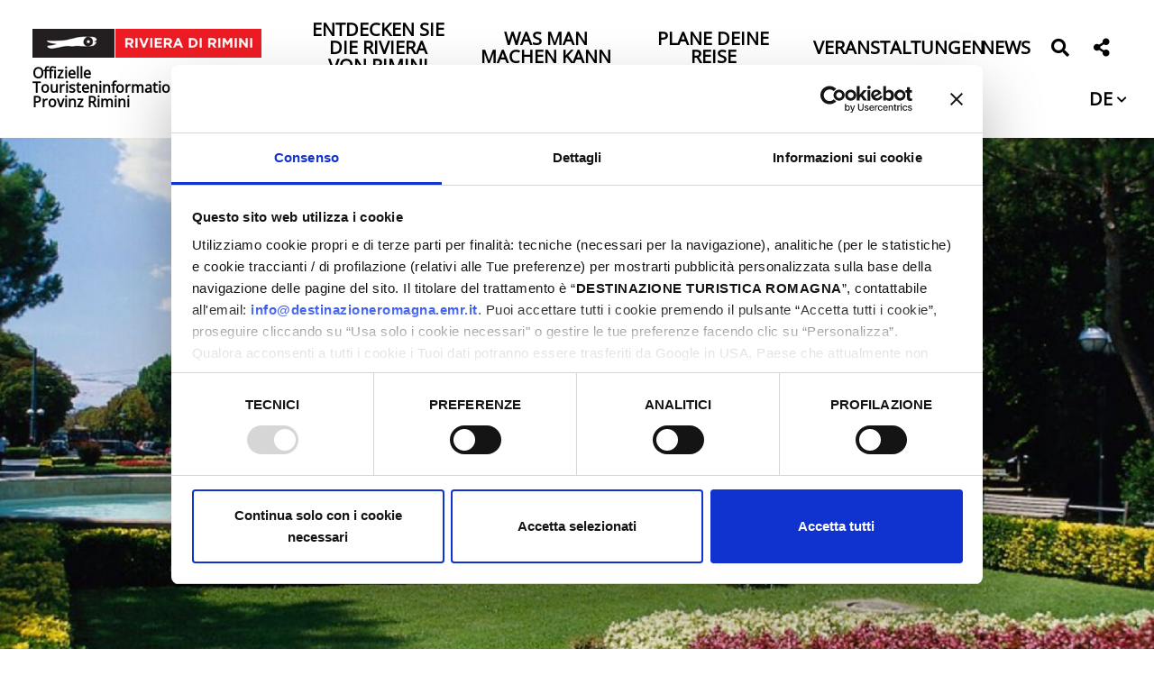

--- FILE ---
content_type: text/css
request_url: https://riviera.rimini.it/lib/css/temi/rivierarimini/base.css
body_size: 14026
content:
/*COLORS - TEXT*/
/*
 lightgray #f3f3f3 | 243, 243, 243 MIER -> ||||| #f1f2f2 | 241, 241, 242
 
 blue #3c4696 | 60, 70, 150 CAR -> |||| #10459b | 16, 69, 155 CAR -> |||| MIER -> #1490CB | 20, 144, 203 |||| #3a5ab2 | 58,90,178 RIDA -> ||||||||| #3d91cc | 61, 145, 204 MONER
 blue-light 53, 168, 224 | 53, 168, 224 CAR -> |||| #79a0da | 121,160,218 RIDA -> ||||||||||||||| #70b5e3 | 112, 181, 227 MONER ->  ||||||||||||||||||||\#157dc1 | 21, 125, 193 ERT
 
 navy #2091c8 | 32,145,200
 navy-dark #0d8a8d | 13, 138, 141 ERT simile al navy
 navy-extradark #468281 | 70, 130, 129 CAMMINIER21
 
 red #ed1629 | 237, 22, 41 CAR -> |||| #eb2f3a | 235, 47, 58 MIER -> |||| #d1181c | 209, 24, 28 MONER
 red-mid #e13c44 | 225, 60, 68 MONER -> ||||||||| #ab3c3c | 171, 60, 60
 red-dark #cb292f | 203, 41, 47 ERT simile al red
 
 orange #d85415 | 216, 84, 21 MONER
 orange-dark #cd6128 | 229, 112, 43 ERT 
 
 pink-dark #ae5d69 | 174, 93, 105 ERT
 
 violet #802b7c | 128,43,124
 violet-light #e81093 | 232,16,147 RIDA -> ||||||||| #8b3288 | 139, 50, 136 ERT simile al violet
 
 yellow #efa91d | 239, 169, 29 MONER
 yellow-dark #e6b829 | rgb(230, 184, 41)
 
 green #9bd11f | rgb (155, 209, 31) AGRI ||||| -> #6d822e | 109, 130, 46 MONER
 green-light #9dd31f | rgb (157, 211, 31) AGRI |||| -> #cede00 |  CAMMINIER21 -> ||||||||||| #0c8f35 | 12, 143, 53
 green-dark #486625 | rgb (72, 102, 37) AGRI |||| -> #01651f | 1, 101, 31
 green-extradark #232917 | rgb (35, 41, 23) AGRI
 
 brown #a9812c | 169, 129, 44 CAR -> ||||  #846752 | 132, 103, 82 CAMMINIER21
 brown-light #d7c39e | 215, 195, 158 CAR
 *
*/

/* TEXT */

.text-default,
.text-default-r,
.text-default-r *,
.text-default-hover:hover,
.text-default-r-hover:hover,
.text-default-r-hover:hover *
{color:#303030!important;}

.text-white,
.text-white-r,
.text-white-r *,
.text-white-hover:hover,
.text-white-r-hover:hover,
.text-white-r-hover:hover *
{color:#fff!important;}

.text-black,
.text-black-r,
.text-black-r *,
.text-black-hover:hover,
.text-black-r-hover:hover,
.text-black-r-hover:hover *
{color:#000!important;}

.text-lightgray,
.text-lightgray-r,
.text-lightgray-r *,
.text-lightgray-hover:hover,
.text-lightgray-r-hover:hover,
.text-lightgray-r-hover:hover *
{color:#f3f3f3!important;}

.text-red,
.text-red-r,
.text-red-r *,
.text-red-hover:hover,
.text-red-r-hover:hover,
.text-red-r-hover:hover *
{color:#ed1c24!important;}

.text-red-mid,
.text-red-mid-r,
.text-red-mid-r *,
.text-red-mid-hover:hover,
.text-red-mid-r-hover:hover,
.text-red-mid-r-hover:hover *
{color:#e13c44!important;}

.text-red-dark,
.text-red-dark-r,
.text-red-dark-r *,
.text-red-dark-hover:hover,
.text-red-dark-r-hover:hover,
.text-red-dark-r-hover:hover *
{color:#cb292f!important;}

.text-blue,
.text-blue-r,
.text-blue-r *,
.text-blue-hover:hover,
.text-blue-r-hover:hover,
.text-blue-r-hover:hover *
{color:#3c4696!important;}

.text-blue-light,
.text-blue-light-r,
.text-blue-light-r *,
.text-blue-light-hover:hover,
.text-blue-light-r-hover:hover,
.text-blue-light-r-hover:hover *
{color:#35a8e0!important;}

.text-orange,
.text-orange-r,
.text-orange-r *,
.text-orange-hover:hover,
.text-orange-r-hover:hover,
.text-orange-r-hover:hover *
{color:#d85415 !important;}

.text-orange-dark,
.text-orange-dark-r,
.text-orange-dark-r *,
.text-orange-dark-hover:hover,
.text-orange-dark-r-hover:hover,
.text-orange-dark-r-hover:hover *
{color:#cd6128!important;}

.text-navy,
.text-navy-r,
.text-navy-r *,
.text-navy-hover:hover,
.text-navy-r-hover:hover,
.text-navy-r-hover:hover *
{color:#2091c8!important;}

.text-navy-dark,
.text-navy-dark-r,
.text-navy-dark-r *,
.text-navy-dark-hover:hover,
.text-navy-dark-r-hover:hover,
.text-navy-dark-r-hover:hover *
{color:#0d8a8d!important;}

.text-navy-extradark,
.text-navy-extradark-r,
.text-navy-extradark-r *,
.text-navy-extradark-hover:hover,
.text-navy-extradark-r-hover:hover,
.text-navy-extradark-r-hover:hover *
{color:#468281!important;}

.text-pink-dark,
.text-pink-dark-r,
.text-pink-dark-r *,
.text-pink-dark-hover:hover,
.text-pink-dark-r-hover:hover,
.text-pink-dark-r-hover:hover *
{color:#ae5d69!important;}

.text-violet,
.text-violet-r,
.text-violet-r *,
.text-violet-hover:hover,
.text-violet-r-hover:hover,
.text-violet-r-hover:hover *
{color:#802b7c!important;}

.text-violet-light,
.text-violet-light-r,
.text-violet-light-r *,
.text-violet-light-hover:hover,
.text-violet-light-r-hover:hover,
.text-violet-light-r-hover:hover *
{color:#e81093!important;}

.text-yellow-dark,
.text-yellow-dark-r,
.text-yellow-dark-r *,
.text-yellow-dark-hover:hover,
.text-yellow-dark-r-hover:hover,
.text-yellow-dark-r-hover:hover *
{color:#ffcd30!important;}

.text-yellow,
.text-yellow-r,
.text-yellow-r *,
.text-yellow-hover:hover,
.text-yellow-r-hover:hover,
.text-yellow-r-hover:hover *
{color:#efa91d!important;}

.text-green,
.text-green-r,
.text-green-r *,
.text-green-hover:hover,
.text-green-r-hover:hover,
.text-green-r-hover:hover *
{color:#9bd11f!important;}

.text-green-light,
.text-green-light-r,
.text-green-light-r *,
.text-green-light-hover:hover,
.text-green-light-r-hover:hover,
.text-green-light-r-hover:hover *
{color:#9dd31f!important;}

.text-green-dark,
.text-green-dark-r,
.text-green-dark-r *,
.text-green-dark-hover:hover,
.text-green-dark-r-hover:hover,
.text-green-dark-r-hover:hover *
{color:#486625!important;}

.text-green-extradark,
.text-green-extradark-r,
.text-green-extradark-r *,
.text-green-extradark-hover:hover,
.text-green-extradark-r-hover:hover,
.text-green-extradark-r-hover:hover *
{color:#232917!important;}

.text-brown,
.text-brown-r,
.text-brown-r *,
.text-brown-hover:hover,
.text-brown-r-hover:hover,
.text-brown-r-hover:hover *
{color:#846752!important;}

.text-brown-light,
.text-brown-light-r,
.text-brown-light-r *,
.text-brown-light-hover:hover,
.text-brown-light-r-hover:hover,
.text-brown-light-r-hover:hover *
{color:#d7c39e!important;}

/*BACKGROUND*/

.bg-white,
.bg-white-r,
.bg-white-r *,
.bg-white-hover:hover,
.bg-white-r-hover:hover,
.bg-white-r-hover:hover *
{background-color:#fff!important;}

.bg-black,
.bg-black-r,
.bg-black-r *,
.bg-black-hover:hover,
.bg-black-r-hover:hover,
.bg-black-r-hover:hover *
{background-color:#000!important;}

.bg-lightgray,
.bg-lightgray-r,
.bg-lightgray-r *,
.bg-lightgray-hover:hover,
.bg-lightgray-r-hover:hover,
.bg-lightgray-r-hover:hover *
{background-color:#f3f3f3!important;}

.bg-red,
.bg-red-r,
.bg-red-r *,
.bg-red-hover:hover,
.bg-red-r-hover:hover,
.bg-red-r-hover:hover *
{background-color:#ed1c24!important;}

.bg-red-mid,
.bg-red-mid-r,
.bg-red-mid-r *,
.bg-red-mid-hover:hover,
.bg-red-mid-r-hover:hover,
.bg-red-mid-r-hover:hover *
{background-color:#e13c44!important;}

.bg-red-dark,
.bg-red-dark-r,
.bg-red-dark-r *,
.bg-red-dark-hover:hover,
.bg-red-dark-r-hover:hover,
.bg-red-dark-r-hover:hover *
{background-color:#cb292f!important;}

.bg-blue,
.bg-blue-r,
.bg-blue-r *,
.bg-blue-hover:hover,
.bg-blue-r-hover:hover,
.bg-blue-r-hover:hover *
{background-color:#3c4696!important;}

.bg-blue-light,
.bg-blue-light-r,
.bg-blue-light-r *,
.bg-blue-light-hover:hover,
.bg-blue-light-r-hover:hover,
.bg-blue-light-r-hover:hover *
{background-color:#35a8e0!important;}

.bg-orange,
.bg-orange-r,
.bg-orange-r *,
.bg-orange-hover:hover,
.bg-orange-r-hover:hover,
.bg-orange-r-hover:hover *
{background-color:#d85415 !important;}

.bg-orange-dark,
.bg-orange-dark-r,
.bg-orange-dark-r *,
.bg-orange-dark-hover:hover,
.bg-orange-dark-r-hover:hover,
.bg-orange-dark-r-hover:hover *
{background-color:#cd6128 !important;}

.bg-navy,
.bg-navy-r,
.bg-navy-r *,
.bg-navy-hover:hover,
.bg-navy-r-hover:hover,
.bg-navy-r-hover:hover *
{background-color:#2091c8!important;}

.bg-navy-dark,
.bg-navy-dark-r,
.bg-navy-dark-r *,
.bg-navy-dark-hover:hover,
.bg-navy-dark-r-hover:hover,
.bg-navy-dark-r-hover:hover *
{background-color:#0d8a8d!important;}

.bg-navy-extradark,
.bg-navy-extradark-r,
.bg-navy-extradark-r *,
.bg-navy-extradark-hover:hover,
.bg-navy-extradark-r-hover:hover,
.bg-navy-extradark-r-hover:hover *
{background-color:#468281!important;}

.bg-pink-dark,
.bg-pink-dark-r,
.bg-pink-dark-r *,
.bg-pink-dark-hover:hover,
.bg-pink-dark-r-hover:hover,
.bg-pink-dark-r-hover:hover *
{background-color:#ae5d69!important;}


.bg-violet,
.bg-violet-r,
.bg-violet-r *,
.bg-violet-hover:hover,
.bg-violet-r-hover:hover,
.bg-violet-r-hover:hover *
{background-color:#802b7c!important;}

.bg-violet-light,
.bg-violet-light-r,
.bg-violet-light-r *,
.bg-violet-light-hover:hover,
.bg-violet-light-r-hover:hover,
.bg-violet-light-r-hover:hover *
{background-color:#e81093!important;}

.bg-yellow-dark,
.bg-yellow-dark-r,
.bg-yellow-dark-r *,
.bg-yellow-dark-hover:hover,
.bg-yellow-dark-r-hover:hover,
.bg-yellow-dark-r-hover:hover *
{background-color:#ffcd30!important;}

.bg-yellow,
.bg-yellow-r,
.bg-yellow-r *,
.bg-yellow-hover:hover,
.bg-yellow-r-hover:hover,
.bg-yellow-r-hover:hover *
{background-color:#efa91d!important;}

.bg-green,
.bg-green-r,
.bg-green-r *,
.bg-green-hover:hover,
.bg-green-r-hover:hover,
.bg-green-r-hover:hover *
{background-color:#9bd11f!important;}

.bg-green-light,
.bg-green-light-r,
.bg-green-light-r *,
.bg-green-light-hover:hover,
.bg-green-light-r-hover:hover,
.bg-green-light-r-hover:hover *
{background-color:#9dd31f!important;}

.bg-green-dark,
.bg-green-dark-r,
.bg-green-dark-r *,
.bg-green-dark-hover:hover,
.bg-green-dark-r-hover:hover,
.bg-green-dark-r-hover:hover *
{background-color:#486625!important;}

.bg-green-extradark,
.bg-green-extradark-r,
.bg-green-extradark-r *,
.bg-green-extradark-hover:hover,
.bg-green-extradark-r-hover:hover,
.bg-green-extradark-r-hover:hover *
{background-color:#232917!important;}

.bg-brown,
.bg-brown-r,
.bg-brown-r *,
.bg-brown-hover:hover,
.bg-brown-r-hover:hover,
.bg-brown-r-hover:hover *
{background-color:#846752!important;}

.bg-brown-light,
.bg-brown-light-r,
.bg-brown-light-r *,
.bg-brown-light-hover:hover,
.bg-brown-light-r-hover:hover,
.bg-brown-light-r-hover:hover *
{background-color:#d7c39e!important;}


/*BORDER COLOR*/

.bd-white,
.bd-white-r,
.bd-white-r *,
.bd-white-hover:hover,
.bd-white-r-hover:hover,
.bd-white-r-hover:hover *
{border-color:#fff!important;}

.bd-black,
.bd-black-r,
.bd-black-r *,
.bd-black-hover:hover,
.bd-black-r-hover:hover,
.bd-black-r-hover:hover *
{border-color:#000!important;}

.bd-lightgray,
.bd-lightgray-r,
.bd-lightgray-r *,
.bd-lightgray-hover:hover,
.bd-lightgray-r-hover:hover,
.bd-lightgray-r-hover:hover *
{border-color:#f3f3f3!important;}

.bd-red,
.bd-red-r,
.bd-red-r *,
.bd-red-hover:hover,
.bd-red-r-hover:hover,
.bd-red-r-hover:hover *
{border-color:#ed1c24!important;}

.bd-red-mid,
.bd-red-mid-r,
.bd-red-mid-r *,
.bd-red-mid-hover:hover,
.bd-red-mid-r-hover:hover,
.bd-red-mid-r-hover:hover *
{border-color:#e13c44!important;}

.bd-red-dark,
.bd-red-dark-r,
.bd-red-dark-r *,
.bd-red-dark-hover:hover,
.bd-red-dark-r-hover:hover,
.bd-red-dark-r-hover:hover *
{border-color:#cb292f!important;}

.bd-blue,
.bd-blue-r,
.bd-blue-r *,
.bd-blue-hover:hover,
.bd-blue-r-hover:hover,
.bd-blue-r-hover:hover *
{border-color:#3c4696!important;}

.bd-blue-light,
.bd-blue-light-r,
.bd-blue-light-r *,
.bd-blue-light-hover:hover,
.bd-blue-light-r-hover:hover,
.bd-blue-light-r-hover:hover *
{border-color:#35a8e0!important;}

.bd-orange,
.bd-orange-r,
.bd-orange-r *,
.bd-orange-hover:hover,
.bd-orange-r-hover:hover,
.bd-orange-r-hover:hover *
{border-color:#d85415 !important;}

.bd-orange-dark,
.bd-orange-dark-r,
.bd-orange-dark-r *,
.bd-orange-dark-hover:hover,
.bd-orange-dark-r-hover:hover,
.bd-orange-dark-r-hover:hover *
{border-color:#cd6128 !important;}

.bd-navy,
.bd-navy-r,
.bd-navy-r *,
.bd-navy-hover:hover,
.bd-navy-r-hover:hover,
.bd-navy-r-hover:hover *
{border-color:#2091c8!important;}

.bd-navy-dark,
.bd-navy-dark-r,
.bd-navy-dark-r *,
.bd-navy-dark-hover:hover,
.bd-navy-dark-r-hover:hover,
.bd-navy-dark-r-hover:hover *
{border-color:#0d8a8d!important;}

.bd-navy-extradark,
.bd-navy-extradark-r,
.bd-navy-extradark-r *,
.bd-navy-extradark-hover:hover,
.bd-navy-extradark-r-hover:hover,
.bd-navy-extradark-r-hover:hover *
{border-color:#468281!important;}


.bd-pink-dark,
.bd-pink-dark-r,
.bd-pink-dark-r *,
.bd-pink-dark-hover:hover,
.bd-pink-dark-r-hover:hover,
.bd-pink-dark-r-hover:hover *
{border-color:#ae5d69!important;}

.bd-violet,
.bd-violet-r,
.bd-violet-r *,
.bd-violet-hover:hover,
.bd-violet-r-hover:hover,
.bd-violet-r-hover:hover *
{border-color:#802b7c!important;}

.bd-violet-light,
.bd-violet-light-r,
.bd-violet-light-r *,
.bd-violet-light-hover:hover,
.bd-violet-light-r-hover:hover,
.bd-violet-light-r-hover:hover *
{border-color:#e81093!important;}

.bd-yellow-dark,
.bd-yellow-dark-r,
.bd-yellow-dark-r *,
.bd-yellow-dark-hover:hover,
.bd-yellow-dark-r-hover:hover,
.bd-yellow-dark-r-hover:hover *
{border-color:#ffcd30!important;}

.bd-yellow,
.bd-yellow-r,
.bd-yellow-r *,
.bd-yellow-hover:hover,
.bd-yellow-r-hover:hover,
.bd-yellow-r-hover:hover *
{border-color:#efa91d!important;}

.bd-green,
.bd-green-r,
.bd-green-r *,
.bd-green-hover:hover,
.bd-green-r-hover:hover,
.bd-green-r-hover:hover *
{border-color:#9bd11f!important;}

.bd-green-light,
.bd-green-light-r,
.bd-green-light-r *,
.bd-green-light-hover:hover,
.bd-green-light-r-hover:hover,
.bd-green-light-r-hover:hover *
{border-color:#9dd31f!important;}

.bd-green-dark,
.bd-green-dark-r,
.bd-green-dark-r *,
.bd-green-dark-hover:hover,
.bd-green-dark-r-hover:hover,
.bd-green-dark-r-hover:hover *
{border-color:#486625!important;}

.bd-green-extradark,
.bd-green-extradark-r,
.bd-green-extradark-r *,
.bd-green-extradark-hover:hover,
.bd-green-extradark-r-hover:hover,
.bd-green-extradark-r-hover:hover *
{border-color:#232917!important;}

.bd-brown,
.bd-brown-r,
.bd-brown-r *,
.bd-brown-hover:hover,
.bd-brown-r-hover:hover,
.bd-brown-r-hover:hover *
{border-color:#846752!important;}

.bd-brown-light,
.bd-brown-light-r,
.bd-brown-light-r *,
.bd-brown-light-hover:hover,
.bd-brown-light-r-hover:hover,
.bd-brown-light-r-hover:hover *
{border-color:#d7c39e!important;}


--- FILE ---
content_type: text/css
request_url: https://riviera.rimini.it/lib/css/temi/rivierarimini/news.css
body_size: 1676
content:
  /*nuovo stile per elementi news (usato solo su sagre)*/
  .news-item{
    display: flex;
    flex-direction: row;
    flex-wrap: wrap;
    justify-content: space-between;
    align-items: flex-start;
    margin-bottom: 2rem;
    margin-top: 2rem;
    margin-right: -15px;
    margin-left: -15px;
  }

  /*default*/
  .news-img{
    padding-right: 15px;
    padding-left: 15px;
    flex: 0 0 100%;
    order: 1;
  }

  @media (min-width: 576px) {
    .news-img{
      flex: 0 0 33.333333%;
    }
  }


  li:nth-child(even) .news-item .news-img{
    order: 2;
    align-items: flex-end;
  }
  li:nth-child(even) .news-item .news-content{
    order: 1;
  }

  /*default*/
  .news-content{
    padding-right: 15px;
    padding-left: 15px;
    flex: 0 0 100%;
    order:2;
    text-align: justify;
  }

  @media (min-width: 576px) {
    .news-content{
      flex: 0 0 66.666667%;
    }
  }

  .news-title, .news-title * {
    font-weight: 700;
    font-size: 24px;
    text-decoration: none;
    outline: none;
  }
  .news-title>a:hover{
    text-decoration: none;
  }
  .news-desc{
    font-size: 16px;
  }
  .news-img .box-img{
    border-radius: 5px;;
  }
  li:nth-child(even) .news-item .news-img .box-info{
    grid-template-columns: auto 20px ;
  }
  li:nth-child(even) .news-item .news-img .txt-cal{
    order: 1;
    justify-self: end;
  }
  li:nth-child(even) .news-item .news-img .img-cal{
    order: 2;
  }
  li:nth-child(even) .news-item .news-img .txt-poi{
    order: 3;
    justify-self: end;
  }
  li:nth-child(even) .news-item .news-img .img-poi{
    order: 4;
  }
  li:nth-child(even) .news-item .news-img .ext-link{
    float: right;
    font-weight: bold;
  }
